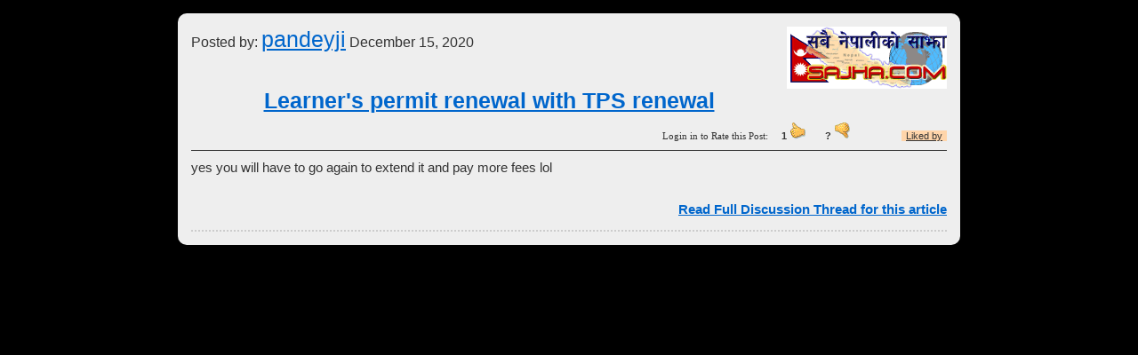

--- FILE ---
content_type: text/html;charset=UTF-8
request_url: https://sajha.com/sajha/html/sharearticle.cfm?articleid=1029167
body_size: 1769
content:



<!DOCTYPE html PUBLIC "-//W3C//DTD XHTML 1.0 Transitional//EN" "http://www.w3.org/TR/xhtml1/DTD/xhtml1-transitional.dtd">
<html xmlns="http://www.w3.org/1999/xhtml" xmlns:fb="http://ogp.me/ns/fb#">
<head>
<meta http-equiv="Content-Type" content="text/html; charset=utf-8" />
<meta name="viewport" content="width=device-width, initial-scale=1, maximum-scale=1" />
        <meta name="apple-mobile-web-app-capable" content="yes" />
<meta property="fb:app_id" content="162461387091" /> 
<meta property="fb:admins" content="508552696" />




<title>pandeyji: yes you will have to go again to extend .. </title>


    <meta property="og:title" content="Sajha.com - Learner's permit renewal with TPS renewal"/>
    <meta property="og:url" content="http://sajhasansar.com/sajha/html/sharearticle.cfm?articleid=1029167"/>
    <meta property="og:image" content="http://sajhasansar.com/sajha/html/banners/sajhanewlogo.png"/>
    <meta property="og:site_name" content="Sajhasansar"/>
    <meta property="og:type" content="Website"/>
    <meta property="og:description"
          content="pandeyji: yes you will have to go again to extend it and pay more fees lol.."/>


<script type="text/javascript" src="//ajax.googleapis.com/ajax/libs/jquery/1.8.3/jquery.min.js"></script>
<script type="text/javascript" src="/sajha/html/js/jquery.corner.js"></script>
<script type="text/javascript" src="/sajha/html/js/linkify.js"></script>
<script type="text/javascript" src="loadajax.js"></script>
<script type="text/javascript" src="/sajha/html/js/jquery.linkify-1.0-min.js"></script>
<script type="text/javascript" src="/sajha/html/js/jquery.youtubify.js"></script>
<link rel="stylesheet" type="text/css" href="include/mainhome.css" />
</head>
<head>

<style type="text/css">
body {background-color:#000;font-family:Tahoma;}
* {font-family:Arial, Helvetica, sans-serif;}
a {color:#0066CC;}
a:hover {color:#333333;}
</style>
</head>
<body style="max-width:100%;">


<div style="width:850px;margin:15px auto;color:#333333;position:relative;background-color:#eee;padding:15px;height:auto;max-width:95%;" id="main">
<div style="float:right;"><a href="index.cfm"><img src="/sajha/html/images/location/sajhalogo.gif" border="0"/></a></div>


<div style="font-size:20;margin-bottom:10px;">
Posted by: <span style="font-family:advent;font-size:25px;"><a href="index.cfm?username=pandeyji">pandeyji</a></span> December 15, 2020
<div style="width:450px;height:30px;overflow:hidden;">
<fb:like href="http://sajha.com/sajha/html/sharearticle.cfm?articleid=1029167" send="true" width="450" show_faces="true"></fb:like></div>
</div>

<div style="font-size:25px;font-weight:bold;font-family:advent;" align="center">
<a href="index.cfm?threadid=133392">Learner's permit renewal with TPS renewal</a>
</div>







<div style="margin:10px 0 10px 0;color:#333;clear:both;font-size:12px;padding-bottom:10px;border-bottom:1px solid #333;font-size:11px;font-family:Tahoma;" align="right">



 Login in to Rate this Post:&nbsp;&nbsp;&nbsp;&nbsp; 
<span id="tup1"><b>1</b></span> <img src="/wysiwyg/editor/images/smiley/msn/thumbs_up.gif" class="like" /> 

&nbsp;&nbsp;&nbsp;&nbsp;&nbsp; <span id="tdown1" title="10 more flags than likes deactivates post."><b> ? </b></span> <img src="/wysiwyg/editor/images/smiley/msn/thumbs_down.gif" class="like" title="10 more flags than likes deactivates post."/> 

&nbsp;&nbsp;&nbsp;

&nbsp;&nbsp;&nbsp;
<span style="margin-left:30px;background-color:#FFD5AA;padding:0 5px 0 5px;text-decoration:underline;cursor:pointer;" id="liked1" onclick="ajaxpage('like.cfm?articleid=1029167&amp;listonly=1','liked1');">Liked by</span> 
</div>







<div style="font-size:15px;clear:both;font-family:Arial, Helvetica, sans-serif;" class="chautariclass">
yes you will have to go again to extend it and pay more fees lol
</div>


<div style="font-size:15px;font-weight:bold;margin-top:30px;font-family:tahoma;" align="right">
<a href="index.cfm?threadid=133392">Read Full Discussion Thread for this article</a>
</div>





<div align="center" style="border-top:2px dotted #ccc;margin-top:15px;">
<div class="fb-comments" data-href="http://sajha.com/sajha/html/index.cfm?threadid=133392" data-num-posts="10" data-width="600"></div>
</div>


</div>
<script>(function(d, s, id) {
  var js, fjs = d.getElementsByTagName(s)[0];
  if (d.getElementById(id)) return;
  js = d.createElement(s); js.id = id;
  js.src = "//connect.facebook.net/en_US/all.js#xfbml=1&appId=162461387091";
  fjs.parentNode.insertBefore(js, fjs);
}(document, 'script', 'facebook-jssdk'));</script>

<script language="JavaScript" type="text/javascript">
$("#main").corner();

    $(function(){
      $("div .chautariclass").youtubify().linkify({
	  handleLinks: function (links) {
    for (var i = 0, cnt = links.length, tmpLink; i < cnt; i++) {
        tmpLink = links[i].innerHTML;
        if (tmpLink.length > 50) {
            links[i].innerHTML = tmpLink.substr(0, 50) + '...';
        }
    }
}
	  });
	  
	});
</script>


<script defer src="https://static.cloudflareinsights.com/beacon.min.js/vcd15cbe7772f49c399c6a5babf22c1241717689176015" integrity="sha512-ZpsOmlRQV6y907TI0dKBHq9Md29nnaEIPlkf84rnaERnq6zvWvPUqr2ft8M1aS28oN72PdrCzSjY4U6VaAw1EQ==" data-cf-beacon='{"version":"2024.11.0","token":"a13ca13eef9241c788c899ba3bdd2322","r":1,"server_timing":{"name":{"cfCacheStatus":true,"cfEdge":true,"cfExtPri":true,"cfL4":true,"cfOrigin":true,"cfSpeedBrain":true},"location_startswith":null}}' crossorigin="anonymous"></script>
</body>
</html>


--- FILE ---
content_type: application/javascript
request_url: https://sajha.com/sajha/html/js/linkify.js
body_size: 1728
content:
/*
 *  Linkify - v1.1.3
 *  Find URLs in plain text and return HTML for discovered links.
 *  https://github.com/HitSend/jQuery-linkify/
 *
 *  Made by SoapBox Innovations, Inc.
 *  Under MIT License
 */
!function($, window, document, undefined) {
    "use strict";
    function Linkified(element, options) {
        this._defaults = defaults, this.element = element, this.setOptions(options), this.init();
    }
    var defaults = {
        tagName: "a",
        newLine: "\n",
        target: "_blank",
        linkClass: null,
        linkClasses: [],
        linkAttributes: null
    };
    Linkified.prototype = {
        constructor: Linkified,
        init: function() {
            1 === this.element.nodeType ? Linkified.linkifyNode.call(this, this.element) : this.element = Linkified.linkify.call(this, this.element.toString());
        },
        setOptions: function(options) {
            this.settings = Linkified.extendSettings(options, this.settings);
        },
        toString: function() {
            return this.element.toString();
        }
    }, Linkified.extendSettings = function(options, settings) {
        var prop;
        settings = settings || {};
        for (prop in defaults) settings[prop] || (settings[prop] = defaults[prop]);
        for (prop in options) settings[prop] = options[prop];
        return settings;
    }, Linkified.linkMatch = new RegExp([ "(", '\\s|[^a-zA-Z0-9.\\+_\\/"\\>\\-]|^', ")(?:", "(", "[a-zA-Z0-9\\+_\\-]+", "(?:", "\\.[a-zA-Z0-9\\+_\\-]+", ")*@", ")?(", "http:\\/\\/|https:\\/\\/|ftp:\\/\\/", ")?(", "(?:(?:[a-z0-9][a-z0-9_%\\-_+]*\\.)+)", ")(", "(?:com|ca|co|edu|gov|net|org|dev|biz|cat|int|pro|tel|mil|aero|asia|coop|info|jobs|mobi|museum|name|post|travel|local|[a-z]{2})", ")(", "(?:", "[\\/|\\?]", "(?:", "[\\-a-zA-Z0-9_%#*&+=~!?,;:.\\/]*", ")*", ")", "[\\-\\/a-zA-Z0-9_%#*&+=~]", "|", "\\/?", ")?", ")(", '[^a-zA-Z0-9\\+_\\/"\\<\\-]|$', ")" ].join(""), "g"), 
    Linkified.emailLinkMatch = /(<[a-z]+ href=\")(http:\/\/)([a-zA-Z0-9\+_\-]+(?:\.[a-zA-Z0-9\+_\-]+)*@)/g, 
    Linkified.linkify = function(text, options) {
        var attr, settings, linkClasses, linkReplace = [];
        this.constructor === Linkified && this.settings ? (settings = this.settings, options && (settings = Linkified.extendSettings(options, settings))) : settings = Linkified.extendSettings(options), 
        linkClasses = settings.linkClass ? settings.linkClass.split(/\s+/) : [], linkClasses.push.apply(linkClasses, settings.linkClasses), 
        text = text.replace(/</g, "&lt;").replace(/(\s)/g, "$1$1"), linkReplace.push("$1<" + settings.tagName, 'href="http://$2$4$5$6"'), 
        linkReplace.push('class="linkified' + (linkClasses.length > 0 ? " " + linkClasses.join(" ") : "") + '"'), 
        settings.target && linkReplace.push('target="' + settings.target + '"');
        for (attr in settings.linkAttributes) linkReplace.push([ attr, '="', settings.linkAttributes[attr].replace(/\"/g, "&quot;").replace(/\$/g, "&#36;"), '"' ].join(""));
        return linkReplace.push(">$2$3$4$5$6</" + settings.tagName + ">$7"), text = text.replace(Linkified.linkMatch, linkReplace.join(" ")), 
        text = text.replace(Linkified.emailLinkMatch, " $1mailto:$3"), text = text.replace(/(\s){2}/g, "$1"), 
        text = text.replace(/\n/g, settings.newLine);
    }, Linkified.linkifyNode = function(node) {
        var children, childNode, childCount, dummyElement, i;
        if (node && "object" == typeof node && 1 === node.nodeType && "a" !== node.tagName.toLowerCase() && !/[^\s]linkified[\s$]/.test(node.className)) {
            for (children = [], dummyElement = Linkified._dummyElement || document.createElement("div"), 
            childNode = node.firstChild, childCount = node.childElementCount; childNode; ) {
                if (3 === childNode.nodeType) {
                    for (;dummyElement.firstChild; ) dummyElement.removeChild(dummyElement.firstChild);
                    for (dummyElement.innerHTML = Linkified.linkify.call(this, childNode.textContent || childNode.innerText), 
                    children.push.apply(children, dummyElement.childNodes); dummyElement.firstChild; ) dummyElement.removeChild(dummyElement.firstChild);
                } else 1 === childNode.nodeType ? children.push(Linkified.linkifyNode(childNode)) : children.push(childNode);
                childNode = childNode.nextSibling;
            }
            for (;node.firstChild; ) node.removeChild(node.firstChild);
            for (i = 0; i < children.length; i++) node.appendChild(children[i]);
        }
        return node;
    }, Linkified._dummyElement = document.createElement("div"), $.fn.linkify = function(options) {
        return this.each(function() {
            var linkified;
            (linkified = $.data(this, "plugin-linkify")) ? (linkified.setOptions(options), linkified.init()) : $.data(this, "plugin-linkify", new Linkified(this, options));
        });
    }, $.fn.linkify.Constructor = Linkified, $(window).on("load", function() {
        $("[data-linkify]").each(function() {
            var $target, $this = $(this), target = $this.attr("data-linkify"), options = {
                tagName: $this.attr("data-linkify-tagname") || undefined,
                newLine: $this.attr("data-linkify-newline") || undefined,
                target: $this.attr("data-linkify-target") || undefined,
                linkClass: $this.attr("data-linkify-linkclass") || undefined
            };
            $target = "this" === target ? $this : $this.find(target), $target.linkify(options);
        });
    }), $("body").on("click", ".linkified", function() {
        var $link = $(this), url = $link.attr("href"), isEmail = /^mailto:/i.test(url), target = $link.attr("target");
        return isEmail ? window.location.href = url : window.open(url, target), !1;
    });
}(jQuery, window, document);